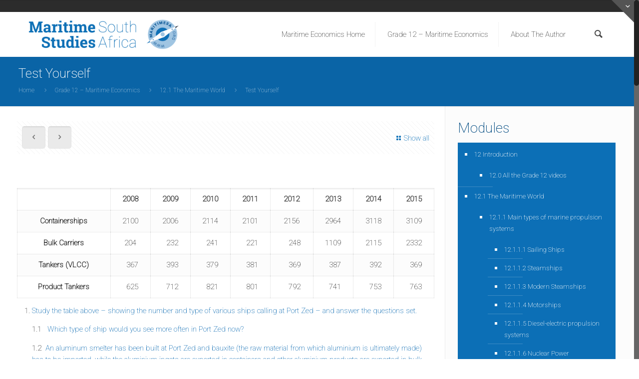

--- FILE ---
content_type: text/html; charset=UTF-8
request_url: https://maritimesa.org/grade-12/test-yourself/
body_size: 53357
content:
<!DOCTYPE html>
<html class="no-js" lang="en-US" itemscope="itemscope" itemtype="https://schema.org/Article">

<!-- head -->
<head>

<!-- meta -->
<meta charset="UTF-8" />
<meta name="viewport" content="width=device-width, initial-scale=1, maximum-scale=1">
<title itemprop="name">Test Yourself | Maritime Economics SA Grade 12</title>

<meta name="description" content="Maritime Economics South Africa - Grade 10" />

<link rel="shortcut icon" href="https://maritimesa.org/favicon.ico" type="image/x-icon" />	

<!-- wp_head() -->
<script>
//<![CDATA[
window.mfn_ajax = "https://maritimesa.org/grade-12/wp-admin/admin-ajax.php";
window.mfn_nicescroll = 25;
window.mfn_prettyphoto = {style:"pp_default", width:0, height:0};
window.mfn_sliders = {blog:0, clients:0, offer:0, portfolio:0, shop:0, slider:0, testimonials:0};
window.mfn_retina_disable = 0;
//]]>
</script>
<meta name='robots' content='max-image-preview:large' />
<link rel='dns-prefetch' href='//fonts.googleapis.com' />
<link rel="alternate" type="application/rss+xml" title="Maritime Economics SA Grade 12 &raquo; Feed" href="https://maritimesa.org/grade-12/feed/" />
<link rel="alternate" type="application/rss+xml" title="Maritime Economics SA Grade 12 &raquo; Comments Feed" href="https://maritimesa.org/grade-12/comments/feed/" />
<link rel="alternate" type="application/rss+xml" title="Maritime Economics SA Grade 12 &raquo; Test Yourself Comments Feed" href="https://maritimesa.org/grade-12/test-yourself/feed/" />
		<!-- This site uses the Google Analytics by MonsterInsights plugin v9.11.1 - Using Analytics tracking - https://www.monsterinsights.com/ -->
							<script src="//www.googletagmanager.com/gtag/js?id=G-JDMMDJY9CZ"  data-cfasync="false" data-wpfc-render="false" type="text/javascript" async></script>
			<script data-cfasync="false" data-wpfc-render="false" type="text/javascript">
				var mi_version = '9.11.1';
				var mi_track_user = true;
				var mi_no_track_reason = '';
								var MonsterInsightsDefaultLocations = {"page_location":"https:\/\/maritimesa.org\/grade-12\/test-yourself\/"};
								if ( typeof MonsterInsightsPrivacyGuardFilter === 'function' ) {
					var MonsterInsightsLocations = (typeof MonsterInsightsExcludeQuery === 'object') ? MonsterInsightsPrivacyGuardFilter( MonsterInsightsExcludeQuery ) : MonsterInsightsPrivacyGuardFilter( MonsterInsightsDefaultLocations );
				} else {
					var MonsterInsightsLocations = (typeof MonsterInsightsExcludeQuery === 'object') ? MonsterInsightsExcludeQuery : MonsterInsightsDefaultLocations;
				}

								var disableStrs = [
										'ga-disable-G-JDMMDJY9CZ',
									];

				/* Function to detect opted out users */
				function __gtagTrackerIsOptedOut() {
					for (var index = 0; index < disableStrs.length; index++) {
						if (document.cookie.indexOf(disableStrs[index] + '=true') > -1) {
							return true;
						}
					}

					return false;
				}

				/* Disable tracking if the opt-out cookie exists. */
				if (__gtagTrackerIsOptedOut()) {
					for (var index = 0; index < disableStrs.length; index++) {
						window[disableStrs[index]] = true;
					}
				}

				/* Opt-out function */
				function __gtagTrackerOptout() {
					for (var index = 0; index < disableStrs.length; index++) {
						document.cookie = disableStrs[index] + '=true; expires=Thu, 31 Dec 2099 23:59:59 UTC; path=/';
						window[disableStrs[index]] = true;
					}
				}

				if ('undefined' === typeof gaOptout) {
					function gaOptout() {
						__gtagTrackerOptout();
					}
				}
								window.dataLayer = window.dataLayer || [];

				window.MonsterInsightsDualTracker = {
					helpers: {},
					trackers: {},
				};
				if (mi_track_user) {
					function __gtagDataLayer() {
						dataLayer.push(arguments);
					}

					function __gtagTracker(type, name, parameters) {
						if (!parameters) {
							parameters = {};
						}

						if (parameters.send_to) {
							__gtagDataLayer.apply(null, arguments);
							return;
						}

						if (type === 'event') {
														parameters.send_to = monsterinsights_frontend.v4_id;
							var hookName = name;
							if (typeof parameters['event_category'] !== 'undefined') {
								hookName = parameters['event_category'] + ':' + name;
							}

							if (typeof MonsterInsightsDualTracker.trackers[hookName] !== 'undefined') {
								MonsterInsightsDualTracker.trackers[hookName](parameters);
							} else {
								__gtagDataLayer('event', name, parameters);
							}
							
						} else {
							__gtagDataLayer.apply(null, arguments);
						}
					}

					__gtagTracker('js', new Date());
					__gtagTracker('set', {
						'developer_id.dZGIzZG': true,
											});
					if ( MonsterInsightsLocations.page_location ) {
						__gtagTracker('set', MonsterInsightsLocations);
					}
										__gtagTracker('config', 'G-JDMMDJY9CZ', {"forceSSL":"true","link_attribution":"true"} );
										window.gtag = __gtagTracker;										(function () {
						/* https://developers.google.com/analytics/devguides/collection/analyticsjs/ */
						/* ga and __gaTracker compatibility shim. */
						var noopfn = function () {
							return null;
						};
						var newtracker = function () {
							return new Tracker();
						};
						var Tracker = function () {
							return null;
						};
						var p = Tracker.prototype;
						p.get = noopfn;
						p.set = noopfn;
						p.send = function () {
							var args = Array.prototype.slice.call(arguments);
							args.unshift('send');
							__gaTracker.apply(null, args);
						};
						var __gaTracker = function () {
							var len = arguments.length;
							if (len === 0) {
								return;
							}
							var f = arguments[len - 1];
							if (typeof f !== 'object' || f === null || typeof f.hitCallback !== 'function') {
								if ('send' === arguments[0]) {
									var hitConverted, hitObject = false, action;
									if ('event' === arguments[1]) {
										if ('undefined' !== typeof arguments[3]) {
											hitObject = {
												'eventAction': arguments[3],
												'eventCategory': arguments[2],
												'eventLabel': arguments[4],
												'value': arguments[5] ? arguments[5] : 1,
											}
										}
									}
									if ('pageview' === arguments[1]) {
										if ('undefined' !== typeof arguments[2]) {
											hitObject = {
												'eventAction': 'page_view',
												'page_path': arguments[2],
											}
										}
									}
									if (typeof arguments[2] === 'object') {
										hitObject = arguments[2];
									}
									if (typeof arguments[5] === 'object') {
										Object.assign(hitObject, arguments[5]);
									}
									if ('undefined' !== typeof arguments[1].hitType) {
										hitObject = arguments[1];
										if ('pageview' === hitObject.hitType) {
											hitObject.eventAction = 'page_view';
										}
									}
									if (hitObject) {
										action = 'timing' === arguments[1].hitType ? 'timing_complete' : hitObject.eventAction;
										hitConverted = mapArgs(hitObject);
										__gtagTracker('event', action, hitConverted);
									}
								}
								return;
							}

							function mapArgs(args) {
								var arg, hit = {};
								var gaMap = {
									'eventCategory': 'event_category',
									'eventAction': 'event_action',
									'eventLabel': 'event_label',
									'eventValue': 'event_value',
									'nonInteraction': 'non_interaction',
									'timingCategory': 'event_category',
									'timingVar': 'name',
									'timingValue': 'value',
									'timingLabel': 'event_label',
									'page': 'page_path',
									'location': 'page_location',
									'title': 'page_title',
									'referrer' : 'page_referrer',
								};
								for (arg in args) {
																		if (!(!args.hasOwnProperty(arg) || !gaMap.hasOwnProperty(arg))) {
										hit[gaMap[arg]] = args[arg];
									} else {
										hit[arg] = args[arg];
									}
								}
								return hit;
							}

							try {
								f.hitCallback();
							} catch (ex) {
							}
						};
						__gaTracker.create = newtracker;
						__gaTracker.getByName = newtracker;
						__gaTracker.getAll = function () {
							return [];
						};
						__gaTracker.remove = noopfn;
						__gaTracker.loaded = true;
						window['__gaTracker'] = __gaTracker;
					})();
									} else {
										console.log("");
					(function () {
						function __gtagTracker() {
							return null;
						}

						window['__gtagTracker'] = __gtagTracker;
						window['gtag'] = __gtagTracker;
					})();
									}
			</script>
							<!-- / Google Analytics by MonsterInsights -->
		<script type="text/javascript">
/* <![CDATA[ */
window._wpemojiSettings = {"baseUrl":"https:\/\/s.w.org\/images\/core\/emoji\/15.0.3\/72x72\/","ext":".png","svgUrl":"https:\/\/s.w.org\/images\/core\/emoji\/15.0.3\/svg\/","svgExt":".svg","source":{"concatemoji":"https:\/\/maritimesa.org\/grade-12\/wp-includes\/js\/wp-emoji-release.min.js?ver=6.6.2"}};
/*! This file is auto-generated */
!function(i,n){var o,s,e;function c(e){try{var t={supportTests:e,timestamp:(new Date).valueOf()};sessionStorage.setItem(o,JSON.stringify(t))}catch(e){}}function p(e,t,n){e.clearRect(0,0,e.canvas.width,e.canvas.height),e.fillText(t,0,0);var t=new Uint32Array(e.getImageData(0,0,e.canvas.width,e.canvas.height).data),r=(e.clearRect(0,0,e.canvas.width,e.canvas.height),e.fillText(n,0,0),new Uint32Array(e.getImageData(0,0,e.canvas.width,e.canvas.height).data));return t.every(function(e,t){return e===r[t]})}function u(e,t,n){switch(t){case"flag":return n(e,"\ud83c\udff3\ufe0f\u200d\u26a7\ufe0f","\ud83c\udff3\ufe0f\u200b\u26a7\ufe0f")?!1:!n(e,"\ud83c\uddfa\ud83c\uddf3","\ud83c\uddfa\u200b\ud83c\uddf3")&&!n(e,"\ud83c\udff4\udb40\udc67\udb40\udc62\udb40\udc65\udb40\udc6e\udb40\udc67\udb40\udc7f","\ud83c\udff4\u200b\udb40\udc67\u200b\udb40\udc62\u200b\udb40\udc65\u200b\udb40\udc6e\u200b\udb40\udc67\u200b\udb40\udc7f");case"emoji":return!n(e,"\ud83d\udc26\u200d\u2b1b","\ud83d\udc26\u200b\u2b1b")}return!1}function f(e,t,n){var r="undefined"!=typeof WorkerGlobalScope&&self instanceof WorkerGlobalScope?new OffscreenCanvas(300,150):i.createElement("canvas"),a=r.getContext("2d",{willReadFrequently:!0}),o=(a.textBaseline="top",a.font="600 32px Arial",{});return e.forEach(function(e){o[e]=t(a,e,n)}),o}function t(e){var t=i.createElement("script");t.src=e,t.defer=!0,i.head.appendChild(t)}"undefined"!=typeof Promise&&(o="wpEmojiSettingsSupports",s=["flag","emoji"],n.supports={everything:!0,everythingExceptFlag:!0},e=new Promise(function(e){i.addEventListener("DOMContentLoaded",e,{once:!0})}),new Promise(function(t){var n=function(){try{var e=JSON.parse(sessionStorage.getItem(o));if("object"==typeof e&&"number"==typeof e.timestamp&&(new Date).valueOf()<e.timestamp+604800&&"object"==typeof e.supportTests)return e.supportTests}catch(e){}return null}();if(!n){if("undefined"!=typeof Worker&&"undefined"!=typeof OffscreenCanvas&&"undefined"!=typeof URL&&URL.createObjectURL&&"undefined"!=typeof Blob)try{var e="postMessage("+f.toString()+"("+[JSON.stringify(s),u.toString(),p.toString()].join(",")+"));",r=new Blob([e],{type:"text/javascript"}),a=new Worker(URL.createObjectURL(r),{name:"wpTestEmojiSupports"});return void(a.onmessage=function(e){c(n=e.data),a.terminate(),t(n)})}catch(e){}c(n=f(s,u,p))}t(n)}).then(function(e){for(var t in e)n.supports[t]=e[t],n.supports.everything=n.supports.everything&&n.supports[t],"flag"!==t&&(n.supports.everythingExceptFlag=n.supports.everythingExceptFlag&&n.supports[t]);n.supports.everythingExceptFlag=n.supports.everythingExceptFlag&&!n.supports.flag,n.DOMReady=!1,n.readyCallback=function(){n.DOMReady=!0}}).then(function(){return e}).then(function(){var e;n.supports.everything||(n.readyCallback(),(e=n.source||{}).concatemoji?t(e.concatemoji):e.wpemoji&&e.twemoji&&(t(e.twemoji),t(e.wpemoji)))}))}((window,document),window._wpemojiSettings);
/* ]]> */
</script>
<style id='wp-emoji-styles-inline-css' type='text/css'>

	img.wp-smiley, img.emoji {
		display: inline !important;
		border: none !important;
		box-shadow: none !important;
		height: 1em !important;
		width: 1em !important;
		margin: 0 0.07em !important;
		vertical-align: -0.1em !important;
		background: none !important;
		padding: 0 !important;
	}
</style>
<style id='collapsing-categories-style-inline-css' type='text/css'>


</style>
<link rel='stylesheet' id='rs-plugin-settings-css' href='https://maritimesa.org/grade-12/wp-content/plugins/revslider/public/assets/css/rs6.css?ver=6.2.15' type='text/css' media='all' />
<style id='rs-plugin-settings-inline-css' type='text/css'>
#rs-demo-id {}
</style>
<link rel='stylesheet' id='style-css' href='https://maritimesa.org/grade-12/wp-content/themes/betheme-child/style.css?ver=9.0' type='text/css' media='all' />
<link rel='stylesheet' id='mfn-base-css' href='https://maritimesa.org/grade-12/wp-content/themes/betheme/css/base.css?ver=9.0' type='text/css' media='all' />
<link rel='stylesheet' id='mfn-btn-css' href='https://maritimesa.org/grade-12/wp-content/themes/betheme/css/buttons.css?ver=9.0' type='text/css' media='all' />
<link rel='stylesheet' id='mfn-icons-css' href='https://maritimesa.org/grade-12/wp-content/themes/betheme/fonts/mfn-icons.css?ver=9.0' type='text/css' media='all' />
<link rel='stylesheet' id='mfn-grid-css' href='https://maritimesa.org/grade-12/wp-content/themes/betheme/css/grid.css?ver=9.0' type='text/css' media='all' />
<link rel='stylesheet' id='mfn-layout-css' href='https://maritimesa.org/grade-12/wp-content/themes/betheme/css/layout.css?ver=9.0' type='text/css' media='all' />
<link rel='stylesheet' id='mfn-shortcodes-css' href='https://maritimesa.org/grade-12/wp-content/themes/betheme/css/shortcodes.css?ver=9.0' type='text/css' media='all' />
<link rel='stylesheet' id='mfn-variables-css' href='https://maritimesa.org/grade-12/wp-content/themes/betheme/css/variables.css?ver=9.0' type='text/css' media='all' />
<link rel='stylesheet' id='mfn-style-simple-css' href='https://maritimesa.org/grade-12/wp-content/themes/betheme/css/style-simple.css?ver=9.0' type='text/css' media='all' />
<link rel='stylesheet' id='mfn-animations-css' href='https://maritimesa.org/grade-12/wp-content/themes/betheme/js/animations/animations.min.css?ver=9.0' type='text/css' media='all' />
<link rel='stylesheet' id='mfn-colorpicker-css' href='https://maritimesa.org/grade-12/wp-content/themes/betheme/js/colorpicker/css/colorpicker.css?ver=9.0' type='text/css' media='all' />
<link rel='stylesheet' id='mfn-jquery-ui-css' href='https://maritimesa.org/grade-12/wp-content/themes/betheme/css/ui/jquery.ui.all.css?ver=9.0' type='text/css' media='all' />
<link rel='stylesheet' id='mfn-jplayer-css' href='https://maritimesa.org/grade-12/wp-content/themes/betheme/css/jplayer/jplayer.blue.monday.css?ver=9.0' type='text/css' media='all' />
<link rel='stylesheet' id='mfn-prettyPhoto-css' href='https://maritimesa.org/grade-12/wp-content/themes/betheme/css/prettyPhoto.css?ver=9.0' type='text/css' media='all' />
<link rel='stylesheet' id='mfn-responsive-1240-css' href='https://maritimesa.org/grade-12/wp-content/themes/betheme/css/responsive-1240.css?ver=9.0' type='text/css' media='all' />
<link rel='stylesheet' id='mfn-responsive-css' href='https://maritimesa.org/grade-12/wp-content/themes/betheme/css/responsive.css?ver=9.0' type='text/css' media='all' />
<link rel='stylesheet' id='mfn-style-colors-php-css' href='https://maritimesa.org/grade-12/wp-content/themes/betheme/style-colors.php?ver=9.0' type='text/css' media='all' />
<link rel='stylesheet' id='mfn-style-php-css' href='https://maritimesa.org/grade-12/wp-content/themes/betheme/style.php?ver=9.0' type='text/css' media='all' />
<link rel='stylesheet' id='Roboto-css' href='https://fonts.googleapis.com/css?family=Roboto%3A200&#038;ver=6.6.2' type='text/css' media='all' />
<link rel='stylesheet' id='Patua+One-css' href='https://fonts.googleapis.com/css?family=Patua+One&#038;ver=6.6.2' type='text/css' media='all' />
<link rel='stylesheet' id='mfn-custom-css' href='https://maritimesa.org/grade-12/wp-content/themes/betheme/css/custom.css?ver=9.0' type='text/css' media='all' />
<link rel='stylesheet' id='upw_theme_standard-css' href='https://maritimesa.org/grade-12/wp-content/plugins/ultimate-posts-widget/css/upw-theme-standard.min.css?ver=6.6.2' type='text/css' media='all' />
<link rel='stylesheet' id='mfn-child-style-css' href='https://maritimesa.org/grade-12/wp-content/themes/betheme-child/style.css?ver=6.6.2' type='text/css' media='all' />
<script type="text/javascript" src="https://maritimesa.org/grade-12/wp-content/plugins/google-analytics-for-wordpress/assets/js/frontend-gtag.min.js?ver=9.11.1" id="monsterinsights-frontend-script-js" async="async" data-wp-strategy="async"></script>
<script data-cfasync="false" data-wpfc-render="false" type="text/javascript" id='monsterinsights-frontend-script-js-extra'>/* <![CDATA[ */
var monsterinsights_frontend = {"js_events_tracking":"true","download_extensions":"doc,pdf,ppt,zip,xls,docx,pptx,xlsx","inbound_paths":"[{\"path\":\"\\\/go\\\/\",\"label\":\"affiliate\"},{\"path\":\"\\\/recommend\\\/\",\"label\":\"affiliate\"}]","home_url":"https:\/\/maritimesa.org\/grade-12","hash_tracking":"false","v4_id":"G-JDMMDJY9CZ"};/* ]]> */
</script>
<script type="text/javascript" src="https://maritimesa.org/grade-12/wp-includes/js/jquery/jquery.min.js?ver=3.7.1" id="jquery-core-js"></script>
<script type="text/javascript" src="https://maritimesa.org/grade-12/wp-includes/js/jquery/jquery-migrate.min.js?ver=3.4.1" id="jquery-migrate-js"></script>
<script type="text/javascript" src="https://maritimesa.org/grade-12/wp-content/plugins/revslider/public/assets/js/rbtools.min.js?ver=6.2.15" id="tp-tools-js"></script>
<script type="text/javascript" src="https://maritimesa.org/grade-12/wp-content/plugins/revslider/public/assets/js/rs6.min.js?ver=6.2.15" id="revmin-js"></script>
<link rel="https://api.w.org/" href="https://maritimesa.org/grade-12/wp-json/" /><link rel="alternate" title="JSON" type="application/json" href="https://maritimesa.org/grade-12/wp-json/wp/v2/posts/48" /><link rel="EditURI" type="application/rsd+xml" title="RSD" href="https://maritimesa.org/grade-12/xmlrpc.php?rsd" />
<meta name="generator" content="WordPress 6.6.2" />
<link rel="canonical" href="https://maritimesa.org/grade-12/test-yourself/" />
<link rel='shortlink' href='https://maritimesa.org/grade-12/?p=48' />
<link rel="alternate" title="oEmbed (JSON)" type="application/json+oembed" href="https://maritimesa.org/grade-12/wp-json/oembed/1.0/embed?url=https%3A%2F%2Fmaritimesa.org%2Fgrade-12%2Ftest-yourself%2F" />
<link rel="alternate" title="oEmbed (XML)" type="text/xml+oembed" href="https://maritimesa.org/grade-12/wp-json/oembed/1.0/embed?url=https%3A%2F%2Fmaritimesa.org%2Fgrade-12%2Ftest-yourself%2F&#038;format=xml" />
<style>
.widget > h3 {
    font-size: 28px;
    line-height: 28px;
}


.widget_categories ul li a {
    color: #fff !important;
    display: block;
    padding: 7px 0 7px 3px;
    font-size: 13px !important;
    line-height: 23px;
}

#Subheader ul.breadcrumbs {
    font-size: 0.8em !important;
    text-align: right;
}

#Filters { display: none !important; }

.post-footer .post-links .icon-comment-empty-fa { display: none !important; }
.post-footer .post-links .post-comments { display: none !important; }

#Subheader {
    padding: 20px 0;
    position: relative;
}

.royalSlider,
.royalSlider .rsOverflow,
.royalSlider .rsSlide,
.royalSlider .rsVideoFrameHolder,
.royalSlider .rsThumbs {
    background: #5FB2F2 !important;
}

#widget-collapscat-2-top li.collapsing.categories .sym {
    cursor: pointer;
    font-family: Arial,Helvetica;
    font-size: 1.3em;
    padding-right: 5px;
}

.rsContentSlider h3 {
    font-size: 20px;
    font-weight: bold;
    color: 406C8D#
}

.rsContentSlider h3, .rsContentSlider p {
    margin-left: 5%;
    width: 90%;
}

.rsDefaultInv, .rsDefaultInv .rsOverflow, .rsDefaultInv .rsSlide, .rsDefaultInv .rsVideoFrameHolder, .rsDefaultInv .rsThumbs {
    color: #5D5D5D;
}

#Footer a {
    color: #ffffff;
}

.fixed-nav { display: none !important; }

.wp-caption-text {
    background: #A0C5E2 none repeat scroll 0 0;
    color: #5D5D5D;
}

.wp-caption-text {
    line-height: normal;
    text-align: left;
}

.image_frame, .wp-caption, .google-map, .icon_box .icon_wrapper, .content_slider .caroufredsel_wrapper, .author-box .avatar-wrapper, #comments .commentlist > li .photo {
    border-color: #A0C5E2;
}

.post-nav {
    margin-bottom: 0;
}

.column, .columns {
    float: left;
    margin: 0 1% 10px;
}
</style>

<!--[if lt IE 9]>
<script src="https://html5shiv.googlecode.com/svn/trunk/html5.js"></script>
<![endif]-->
<meta name="generator" content="Powered by Slider Revolution 6.2.15 - responsive, Mobile-Friendly Slider Plugin for WordPress with comfortable drag and drop interface." />
<script type="text/javascript">function setREVStartSize(e){
			//window.requestAnimationFrame(function() {				 
				window.RSIW = window.RSIW===undefined ? window.innerWidth : window.RSIW;	
				window.RSIH = window.RSIH===undefined ? window.innerHeight : window.RSIH;	
				try {								
					var pw = document.getElementById(e.c).parentNode.offsetWidth,
						newh;
					pw = pw===0 || isNaN(pw) ? window.RSIW : pw;
					e.tabw = e.tabw===undefined ? 0 : parseInt(e.tabw);
					e.thumbw = e.thumbw===undefined ? 0 : parseInt(e.thumbw);
					e.tabh = e.tabh===undefined ? 0 : parseInt(e.tabh);
					e.thumbh = e.thumbh===undefined ? 0 : parseInt(e.thumbh);
					e.tabhide = e.tabhide===undefined ? 0 : parseInt(e.tabhide);
					e.thumbhide = e.thumbhide===undefined ? 0 : parseInt(e.thumbhide);
					e.mh = e.mh===undefined || e.mh=="" || e.mh==="auto" ? 0 : parseInt(e.mh,0);		
					if(e.layout==="fullscreen" || e.l==="fullscreen") 						
						newh = Math.max(e.mh,window.RSIH);					
					else{					
						e.gw = Array.isArray(e.gw) ? e.gw : [e.gw];
						for (var i in e.rl) if (e.gw[i]===undefined || e.gw[i]===0) e.gw[i] = e.gw[i-1];					
						e.gh = e.el===undefined || e.el==="" || (Array.isArray(e.el) && e.el.length==0)? e.gh : e.el;
						e.gh = Array.isArray(e.gh) ? e.gh : [e.gh];
						for (var i in e.rl) if (e.gh[i]===undefined || e.gh[i]===0) e.gh[i] = e.gh[i-1];
											
						var nl = new Array(e.rl.length),
							ix = 0,						
							sl;					
						e.tabw = e.tabhide>=pw ? 0 : e.tabw;
						e.thumbw = e.thumbhide>=pw ? 0 : e.thumbw;
						e.tabh = e.tabhide>=pw ? 0 : e.tabh;
						e.thumbh = e.thumbhide>=pw ? 0 : e.thumbh;					
						for (var i in e.rl) nl[i] = e.rl[i]<window.RSIW ? 0 : e.rl[i];
						sl = nl[0];									
						for (var i in nl) if (sl>nl[i] && nl[i]>0) { sl = nl[i]; ix=i;}															
						var m = pw>(e.gw[ix]+e.tabw+e.thumbw) ? 1 : (pw-(e.tabw+e.thumbw)) / (e.gw[ix]);					
						newh =  (e.gh[ix] * m) + (e.tabh + e.thumbh);
					}				
					if(window.rs_init_css===undefined) window.rs_init_css = document.head.appendChild(document.createElement("style"));					
					document.getElementById(e.c).height = newh+"px";
					window.rs_init_css.innerHTML += "#"+e.c+"_wrapper { height: "+newh+"px }";				
				} catch(e){
					console.log("Failure at Presize of Slider:" + e)
				}					   
			//});
		  };</script>
</head>

<!-- body -->
<body data-rsssl=1 class="post-template-default single single-post postid-48 single-format-standard  with_aside aside_right color-custom style-default layout-full-width nice-scroll-on mobile-tb-left hide-love header-classic minimalist-header sticky-header sticky-white ab-show subheader-both-left menu-highlight menuo-right">
	
	<!-- mfn_hook_top --><!-- mfn_hook_top -->	
	
	<div id="Sliding-top">
		
		<div class="widgets_wrapper">
			<div class="container">
								
						
			</div>
		</div>
		
		<a href="#" class="sliding-top-control"><span><i class="plus icon-down-open-mini"></i><i class="minus icon-up-open-mini"></i></span></a>
	</div>

	
		
	<!-- #Wrapper -->
	<div id="Wrapper">
	
				
			
		<!-- #Header_bg -->
		<div id="Header_wrapper" >
	
			<!-- #Header -->
			<header id="Header">
				
	<div id="Action_bar">
		<div class="container">
			<div class="column one">
			
				<ul class="contact_details">
									</ul>
				
				<ul class="social"></ul>
			</div>
		</div>
	</div>


<!-- .header_placeholder 4sticky  -->
<div class="header_placeholder"></div>

<div id="Top_bar">

	<div class="container">
		<div class="column one">
		
			<div class="top_bar_left clearfix loading">
			
				<!-- .logo -->
				<div class="logo">
					<h1><a id="logo" href="https://maritimesa.org/grade-12" title="Maritime Economics SA Grade 12"><img class="logo-main   scale-with-grid" src="https://maritimesa.org/grade-12/wp-content/uploads/sites/4/2016/08/maritime-studies-logo-grade12.png" 	alt="Maritime Economics SA Grade 12" /><img class="logo-sticky scale-with-grid" src="https://maritimesa.org/grade-12/wp-content/uploads/sites/4/2016/08/maritime-economics-grade12-sticky.png" alt="" /><img class="logo-mobile scale-with-grid" src="https://maritimesa.org/grade-10/wp-content/uploads/sites/2/2015/08/maritime-studies-logo-mobile.png" alt="" /></a></h1>				</div>
			
				<div class="menu_wrapper">
					<nav id="menu" class="menu-main-navigation-container"><ul id="menu-main-navigation" class="menu"><li id="menu-item-9" class="menu-item menu-item-type-custom menu-item-object-custom"><a href="https://maritimesa.org/"><span>Maritime Economics Home</span></a></li>
<li id="menu-item-11" class="menu-item menu-item-type-post_type menu-item-object-page current_page_parent"><a href="https://maritimesa.org/grade-12/grade-12-maritime-economics/"><span>Grade 12 – Maritime Economics</span></a></li>
<li id="menu-item-8" class="menu-item menu-item-type-post_type menu-item-object-page"><a href="https://maritimesa.org/grade-12/about-the-author/"><span>About The Author</span></a></li>
</ul></nav><a class="responsive-menu-toggle " href="#"><i class="icon-menu"></i></a>					
				</div>			
				
				<div class="secondary_menu_wrapper">
					<!-- #secondary-menu -->
									</div>
				
				<div class="banner_wrapper">
									</div>
				
				<div class="search_wrapper">
					<!-- #searchform -->
										<form method="get" id="searchform" action="https://maritimesa.org/grade-12/">
												<i class="icon_search icon-search"></i>
						<a href="#" class="icon_close"><i class="icon-cancel"></i></a>
						<input type="text" class="field" name="s" id="s" placeholder="Enter your search" />			
						<input type="submit" class="submit" value="" style="display:none;" />
					</form>
				</div>				
				
			</div>
			
			<div class="top_bar_right"><div class="top_bar_right_wrapper"><a id="search_button" href="#"><i class="icon-search"></i></a></div></div>			
		</div>
	</div>
</div>	
							</header>
				
			<div id="Subheader"><div class="container"><div class="column one"><h1 class="title">Test Yourself</h1><ul class="breadcrumbs no-link"><li><a href="https://maritimesa.org/grade-12">Home</a> <span><i class="icon-right-open"></i></span></li><li><a href="https://maritimesa.org/grade-12/grade-12-maritime-economics/">Grade 12 &#8211; Maritime Economics</a> <span><i class="icon-right-open"></i></span></li><li><a href="https://maritimesa.org/grade-12/category/12-1-the-maritime-world/">12.1 The Maritime World</a> <span><i class="icon-right-open"></i></span></li><li><a href="https://maritimesa.org:443/grade-12/test-yourself/">Test Yourself</a></li></ul></div></div></div>		
		</div>
		
		<!-- mfn_hook_content_before --><!-- mfn_hook_content_before -->
<!-- #Content -->
<div id="Content">
	<div class="content_wrapper clearfix">

		<!-- .sections_group -->
		<div class="sections_group">
			
<div id="post-48" class="no-img no-title no-share post-48 post type-post status-publish format-standard hentry category-12-1-the-maritime-world category-12-1-1-main-types-of-marine-propulsion-systems category-test-yourself">

	<div class="section section-post-header">
		<div class="section_wrapper clearfix">
			
						<div class="column one post-nav">
				
				<a class="fixed-nav fixed-nav-prev format-" href="https://maritimesa.org/grade-12/international-employment-of-seafarers-2/"><span class="arrow"><i class="icon-left-open-big"></i></span><div class="photo"></div><div class="desc"><h6>International Employment of Seafarers</h6><span class="date"><i class="icon-clock"></i>November 25, 2016</span></div></a><a class="fixed-nav fixed-nav-next format-" href="https://maritimesa.org/grade-12/graphic-displays-of-information-and-text-from-a-variety-of-sources-2/"><span class="arrow"><i class="icon-right-open-big"></i></span><div class="photo"></div><div class="desc"><h6>Graphic displays of information and text from a variety of sources</h6><span class="date"><i class="icon-clock"></i>November 25, 2016</span></div></a>
				<ul class="next-prev-nav">
											<li class="prev"><a class="button button_js" href="https://maritimesa.org/grade-12/graphic-displays-of-information-and-text-from-a-variety-of-sources-2/"><span class="button_icon"><i class="icon-left-open"></i></span></a></li>
																<li class="next"><a class="button button_js" href="https://maritimesa.org/grade-12/international-employment-of-seafarers-2/"><span class="button_icon"><i class="icon-right-open"></i></span></a></li>
									</ul>

				
									<a class="list-nav" href="https://maritimesa.org/grade-12/grade-12-maritime-economics/"><i class="icon-layout"></i>Show all</a>
								
			</div>
			
			<div class="column one post-header">
			
				<div class="button-love"><a href="#" class="mfn-love " data-id="48"><span class="icons-wrapper"><i class="icon-heart-empty-fa"></i><i class="icon-heart-fa"></i></span><span class="label">0</span></a></div>
				
				<div class="title_wrapper">
				
										
										
										
				</div>
				
			</div>
			
			<div class="column one single-photo-wrapper">
				
								
									<div class="image_frame scale-with-grid disabled">
						<div class="image_wrapper">
													</div>
					</div>
								
			</div>
			
		</div>
	</div>

	<div class="post-wrapper-content">

		<div class="entry-content" itemprop="mainContentOfPage">
			<div class="section the_content has_content"><div class="section_wrapper"><div class="the_content_wrapper"><p>&nbsp;</p>
<table cellspacing="0" cellpadding="0">
<tbody>
<tr>
<td valign="top"></td>
<td valign="top"><strong>2008</strong></td>
<td valign="top"><strong>2009</strong></td>
<td valign="top"><strong>2010</strong></td>
<td valign="top"><strong>2011</strong></td>
<td valign="top"><strong>2012</strong></td>
<td valign="top"><strong>2013</strong></td>
<td valign="top"><strong>2014</strong></td>
<td valign="top"><strong>2015</strong></td>
</tr>
<tr>
<td valign="top"><strong>Containerships</strong></td>
<td valign="top">2100</td>
<td valign="top">2006</td>
<td valign="top">2114</td>
<td valign="top">2101</td>
<td valign="top">2156</td>
<td valign="top">2964</td>
<td valign="top">3118</td>
<td valign="top">3109</td>
</tr>
<tr>
<td valign="top"><strong>Bulk Carriers</strong></td>
<td valign="top">204</td>
<td valign="top">  232</td>
<td valign="top">  241</td>
<td valign="top">  221</td>
<td valign="top">   248</td>
<td valign="top">1109</td>
<td valign="top">2115</td>
<td valign="top">2332</td>
</tr>
<tr>
<td valign="top"><strong>Tankers (VLCC)</strong></td>
<td valign="top">  367</td>
<td valign="top">  393</td>
<td valign="top">  379</td>
<td valign="top">  381</td>
<td valign="top">   369</td>
<td valign="top">  387</td>
<td valign="top">  392</td>
<td valign="top">  369</td>
</tr>
<tr>
<td valign="top"><strong>Product Tankers</strong></td>
<td valign="top">  625</td>
<td valign="top">  712</td>
<td valign="top">  821</td>
<td valign="top">  801</td>
<td valign="top">   792</td>
<td valign="top">  741</td>
<td valign="top">  753</td>
<td valign="top">  763</td>
</tr>
</tbody>
</table>
<ol>
<li><span style="color: #126eb4">Study the table above &#8211; showing the number and type of various ships calling at Port Zed &#8211; and answer the questions set.</span></li>
</ol>
<p style="padding-left: 30px"><span style="color: #126eb4"><span style="color: #333333">1.1</span>   Which type of ship would you see more often in Port Zed now?</span></p>
<p style="padding-left: 30px"><span style="color: #126eb4"><span style="color: #333333">1.2</span>  An aluminum smelter has been built at Port Zed and bauxite (the raw material from which aluminium is ultimately made) has to be imported, while the aluminium ingots are exported in containers and other aluminium products are exported in bulk.</span></p>
<p style="padding-left: 60px"><span style="color: #126eb4"><span style="color: #333333">1.2.1</span>   Basing your answer on the information provided in the table, when did this aluminium smelter begin to affect shipping at Port Zed?</span></p>
<p style="padding-left: 60px"><span style="color: #126eb4"><span style="color: #333333">1.2.2</span>  According to the table, which ship types have been affected by the construction of the aluminium smelter?</span></p>
<p style="padding-left: 60px"><span style="color: #126eb4"><span style="color: #333333">1.2.3</span>  Explain why the numbers each of these ship types have been affected by the construction of the aluminium smelter.</span></p>
<p style="padding-left: 30px"><span style="color: #126eb4"><span style="color: #333333">1.3</span>   Do you think that an oil refinery is located near to Port Zed? Answer YES or NO.</span></p>
<p style="padding-left: 30px"><span style="color: #126eb4"><span style="color: #333333">1.4 </span>  Give two reasons for your answer to Question 1.3.</span></p>
<p style="padding-left: 30px"><span style="color: #126eb4"><span style="color: #333333">1.5</span>   What is the average number of VLCCs that call at Port Zed per year?</span></p>
<p style="padding-left: 30px"><span style="color: #126eb4"><span style="color: #333333">1.6 </span>  Write a report in which you outline the recent developments at Port Zed, and give your opinion on how shipping activities will develop in the next five years.</span></p>
<ol start="2">
<li><span style="color: #126eb4">Read each of the following extracts of articles from various maritime journals. Write down how you think owners of various types of ship will react to each of the news contained in each extract.</span></li>
</ol>
<p style="padding-left: 60px"><strong>EXTRACT A</strong></p>
<p style="padding-left: 60px">Following good rains this year, grain surpluses in Country X have reached record volumes this year. The National Grain Producers’ Council estimates that over 4 million tons will be available for export this year. At $123 per ton, the surplus is likely to yield record profits for farmers in the grain belt. Agricultural minister Carlos Ramirez was delighted at the figures. “This will restore confidence in our agricultural sector after several years of poor crops.”</p>
<p style="padding-left: 60px"><strong>EXTRACT B</strong></p>
<p style="padding-left: 60px"><em>(Shipowners and brokers can learn much about future shipping activities at Port A from this article.)</em></p>
<p style="padding-left: 60px">The Minister of Energy in Country Y, Mr Gude Maso, has announced that a new dam will be built in the 350-metre wide Cango Gorge, 210 kilometres north-west of Port A. The dam will be 105 metres high and apart from water supply for the extensive grain and cattle farming activities in the area, vast amounts of hydro-electric power will be generated by a huge powerstation to be built within the northern bank of the Cango River. The powerstation will have four 415-megawatt turbines that will be ordered from Hitachi Heavy Engineering Company in Japan. Some of the power generated will be used at a new aluminium smelter to be located at Port A for which alumina will be imported via a new bulk terminal that will come into service next year. The rest will be used in Port A and Bee City, 150 kilometres to the west of the new dam. Power will be carried by high voltage powerlines, and the 533-kV powerline system includes two converter stations, for which transformers will need to be imported, probably also from Japan. It is estimated that about 2200 pylons will need to be constructed, and, in the absence of suitable manufacturing facilities in the country, the steel for the pylons will be imported from Sweden. The huge amounts of bulk cement and steel for the dam, the pipelines, the electrical switchgear, and the cabling will also need to be imported. A new road system will have to be built to move the imported cement, steel, machinery and earth-moving equipment for which Kabota Japan will probably be the successful bidders.</p>
<p style="padding-left: 60px">Maso was confident that the expansion of industrial and agricultural production that will be possible by the availability of vast amounts of power and water from the dam will justify the expense of its construction. He emphasised that the entire south-western part of Country Y will benefit directly from the mega-million-dollar project. “But even the most remote part of the country will benefit, and literally thousands will be employed in this major project” he told journalists on Tuesday. “So the entire country will benefit in so many ways, while our neighbours have also indicated that they will be keen to buy electricity from the dam,” he added. This will mean additional powerline systems and more switchgear will need to be imported.</p>
<p style="padding-left: 60px">Port A has good infrastructure with seven bulk berths with a minimum water depth of over 13 metres and eight berths for general cargo and two berths for containerships of about 230 metres. Four gantry cranes handle containerised cargoes at the port.</p>
<ol start="3">
<li><span style="color: #126eb4">Look at the graph below and list everything that a shipbroker specialising in the chartering of VLCCs will be able to learn from it. Note the trends in the volumes of export oil going to the two countries, and also calculate the approximate number of tanker-loads that will be needed to move the oil in the years 2015 and 2020 if the anticipated vessels have a 250 000-tosn cargo capacity.</span></li>
</ol>
<p><img fetchpriority="high" decoding="async" class="alignnone wp-image-116 size-full" src="https://maritimesa.org/grade-12/wp-content/uploads/sites/4/2016/10/12_1_test_yourself_graph-1.png" width="837" height="599" srcset="https://maritimesa.org/grade-12/wp-content/uploads/sites/4/2016/10/12_1_test_yourself_graph-1.png 837w, https://maritimesa.org/grade-12/wp-content/uploads/sites/4/2016/10/12_1_test_yourself_graph-1-300x215.png 300w, https://maritimesa.org/grade-12/wp-content/uploads/sites/4/2016/10/12_1_test_yourself_graph-1-768x550.png 768w, https://maritimesa.org/grade-12/wp-content/uploads/sites/4/2016/10/12_1_test_yourself_graph-1-204x146.png 204w, https://maritimesa.org/grade-12/wp-content/uploads/sites/4/2016/10/12_1_test_yourself_graph-1-50x36.png 50w, https://maritimesa.org/grade-12/wp-content/uploads/sites/4/2016/10/12_1_test_yourself_graph-1-105x75.png 105w" sizes="(max-width: 837px) 100vw, 837px" /></p>
</div></div></div>		</div>

		<div class="section section-post-footer">
			<div class="section_wrapper clearfix">
			
				<div class="column one post-pager">
									</div>
				
			</div>
		</div>
		
		<div class="section section-post-about">
			<div class="section_wrapper clearfix">
			
							</div>	
		</div>
		
	</div>
			
	<div class="section section-post-related">
		<div class="section_wrapper clearfix">

						
		</div>
	</div>
	
	
</div>		</div>
		
		<!-- .four-columns - sidebar -->
		<div class="sidebar sidebar-1 four columns"><div class="widget-area clearfix "><aside id="categories-2" class="widget widget_categories"><h3>Modules</h3>
			<ul>
					<li class="cat-item cat-item-3"><a href="https://maritimesa.org/grade-12/category/12-introduction/">12 Introduction</a>
<ul class='children'>
	<li class="cat-item cat-item-40"><a href="https://maritimesa.org/grade-12/category/12-introduction/12-0-all-the-grade12-videos/">12.0 All the Grade 12 videos</a>
</li>
</ul>
</li>
	<li class="cat-item cat-item-4"><a href="https://maritimesa.org/grade-12/category/12-1-the-maritime-world/">12.1 The Maritime World</a>
<ul class='children'>
	<li class="cat-item cat-item-5"><a href="https://maritimesa.org/grade-12/category/12-1-the-maritime-world/12-1-1-main-types-of-marine-propulsion-systems/">12.1.1 Main types of marine propulsion systems</a>
	<ul class='children'>
	<li class="cat-item cat-item-6"><a href="https://maritimesa.org/grade-12/category/12-1-the-maritime-world/12-1-1-main-types-of-marine-propulsion-systems/12-1-1-1-sailing-ships/">12.1.1.1 Sailing Ships</a>
</li>
	<li class="cat-item cat-item-7"><a href="https://maritimesa.org/grade-12/category/12-1-the-maritime-world/12-1-1-main-types-of-marine-propulsion-systems/12-1-1-2-steamships/">12.1.1.2 Steamships</a>
</li>
	<li class="cat-item cat-item-8"><a href="https://maritimesa.org/grade-12/category/12-1-the-maritime-world/12-1-1-main-types-of-marine-propulsion-systems/12-1-1-3-modern-steamships/">12.1.1.3 Modern Steamships</a>
</li>
	<li class="cat-item cat-item-9"><a href="https://maritimesa.org/grade-12/category/12-1-the-maritime-world/12-1-1-main-types-of-marine-propulsion-systems/12-1-1-4-motorships/">12.1.1.4 Motorships</a>
</li>
	<li class="cat-item cat-item-10"><a href="https://maritimesa.org/grade-12/category/12-1-the-maritime-world/12-1-1-main-types-of-marine-propulsion-systems/12-1-1-5-diesel-electric-propulsion-systems/">12.1.1.5 Diesel-electric propulsion systems</a>
</li>
	<li class="cat-item cat-item-11"><a href="https://maritimesa.org/grade-12/category/12-1-the-maritime-world/12-1-1-main-types-of-marine-propulsion-systems/12-1-1-6-nuclear-power/">12.1.1.6 Nuclear Power</a>
</li>
	<li class="cat-item cat-item-12"><a href="https://maritimesa.org/grade-12/category/12-1-the-maritime-world/12-1-1-main-types-of-marine-propulsion-systems/12-1-1-7-recent-developments-in-marine-propulsion/">12.1.1.7 Recent Developments in Marine Propulsion</a>
</li>
	</ul>
</li>
	<li class="cat-item cat-item-13"><a href="https://maritimesa.org/grade-12/category/12-1-the-maritime-world/12-1-2-graphic-displays-of-information-and-text-from-a-variety-of-sources/">12.1.2 Graphic displays of information and text from a variety of sources</a>
</li>
	<li class="cat-item cat-item-14"><a href="https://maritimesa.org/grade-12/category/12-1-the-maritime-world/12-1-3-international-employment-of-seafarers/">12.1.3 International Employment of Seafarers</a>
</li>
</ul>
</li>
	<li class="cat-item cat-item-15"><a href="https://maritimesa.org/grade-12/category/12-2-shipping-operations/">12.2 Shipping Operations</a>
<ul class='children'>
	<li class="cat-item cat-item-16"><a href="https://maritimesa.org/grade-12/category/12-2-shipping-operations/12-2-1-registration-of-ships/">12.2.1 Registration of Ships</a>
</li>
	<li class="cat-item cat-item-17"><a href="https://maritimesa.org/grade-12/category/12-2-shipping-operations/12-2-2-classification-societies/">12.2.2 Classification Societies</a>
</li>
	<li class="cat-item cat-item-18"><a href="https://maritimesa.org/grade-12/category/12-2-shipping-operations/12-2-3-intermodal-transport-systems/">12.2.3 Intermodal Transport Systems</a>
</li>
	<li class="cat-item cat-item-19"><a href="https://maritimesa.org/grade-12/category/12-2-shipping-operations/12-2-4-incoterms-especially-in-the-context-of-container-shipping/">12.2.4 Incoterms, especially in the context of container shipping</a>
</li>
	<li class="cat-item cat-item-20"><a href="https://maritimesa.org/grade-12/category/12-2-shipping-operations/12-2-5-marine-insurance/">12.2.5 Marine Insurance</a>
</li>
	<li class="cat-item cat-item-21"><a href="https://maritimesa.org/grade-12/category/12-2-shipping-operations/12-2-6-ship-chartering-and-laytime-calculations/">12.2.6 Ship Chartering and Laytime Calculations</a>
</li>
</ul>
</li>
	<li class="cat-item cat-item-22"><a href="https://maritimesa.org/grade-12/category/12-3-international-trade/">12.3 International Trade</a>
<ul class='children'>
	<li class="cat-item cat-item-23"><a href="https://maritimesa.org/grade-12/category/12-3-international-trade/12-3-1-fair-trade/">12.3.1 Fair Trade</a>
</li>
	<li class="cat-item cat-item-24"><a href="https://maritimesa.org/grade-12/category/12-3-international-trade/12-3-2-the-strategic-importance-of-convergence-zones/">12.3.2 The Strategic Importance of Convergence Zones</a>
	<ul class='children'>
	<li class="cat-item cat-item-32"><a href="https://maritimesa.org/grade-12/category/12-3-international-trade/12-3-2-the-strategic-importance-of-convergence-zones/12-3-2-1-suez-canal-to-bab-el-mandeb/">12.3.2.1 Suez Canal to Bab-el-Mandeb</a>
</li>
	<li class="cat-item cat-item-33"><a href="https://maritimesa.org/grade-12/category/12-3-international-trade/12-3-2-the-strategic-importance-of-convergence-zones/12-3-2-2-turkish-straits/">12.3.2.2 Turkish Straits</a>
</li>
	<li class="cat-item cat-item-34"><a href="https://maritimesa.org/grade-12/category/12-3-international-trade/12-3-2-the-strategic-importance-of-convergence-zones/12-3-2-3-straits-of-gibraltar/">12.3.2.3 Straits of Gibraltar</a>
</li>
	<li class="cat-item cat-item-35"><a href="https://maritimesa.org/grade-12/category/12-3-international-trade/12-3-2-the-strategic-importance-of-convergence-zones/12-3-2-4-english-channel-straits-of-dover/">12.3.2.4 English Channel &amp; Straits of Dover</a>
</li>
	<li class="cat-item cat-item-36"><a href="https://maritimesa.org/grade-12/category/12-3-international-trade/12-3-2-the-strategic-importance-of-convergence-zones/12-3-2-5-panama-canal/">12.3.2.5 Panama Canal</a>
</li>
	<li class="cat-item cat-item-37"><a href="https://maritimesa.org/grade-12/category/12-3-international-trade/12-3-2-the-strategic-importance-of-convergence-zones/12-3-2-6-cape-agulhas/">12.3.2.6 Cape Agulhas</a>
</li>
	<li class="cat-item cat-item-38"><a href="https://maritimesa.org/grade-12/category/12-3-international-trade/12-3-2-the-strategic-importance-of-convergence-zones/12-3-2-7-straits-of-hormuz/">12.3.2.7 Straits of Hormuz</a>
</li>
	<li class="cat-item cat-item-39"><a href="https://maritimesa.org/grade-12/category/12-3-international-trade/12-3-2-the-strategic-importance-of-convergence-zones/12-3-2-8-straits-of-malacca/">12.3.2.8 Straits of Malacca</a>
</li>
	</ul>
</li>
	<li class="cat-item cat-item-25"><a href="https://maritimesa.org/grade-12/category/12-3-international-trade/12-3-3-elementary-aspects-of-south-african-maritime-law/">12.3.3 Elementary aspects of South African maritime law</a>
</li>
</ul>
</li>
	<li class="cat-item cat-item-26"><a href="https://maritimesa.org/grade-12/category/12-4-maritime-environmental-challenges/">12.4 Maritime Environmental Challenges</a>
<ul class='children'>
	<li class="cat-item cat-item-27"><a href="https://maritimesa.org/grade-12/category/12-4-maritime-environmental-challenges/12-4-1-environmental-aspects-which-could-be-affected-by-maritime-operations/">12.4.1 Environmental aspects which could be affected by maritime operations</a>
</li>
	<li class="cat-item cat-item-28"><a href="https://maritimesa.org/grade-12/category/12-4-maritime-environmental-challenges/12-4-2-maritime-weather-forecasting-shipping-routing-and-other-operations/">12.4.2 Maritime Weather Forecasting, Shipping Routing and other operations</a>
</li>
	<li class="cat-item cat-item-29"><a href="https://maritimesa.org/grade-12/category/12-4-maritime-environmental-challenges/12-4-3-12-4-3-aspects-of-the-fishing-industry-with-special-reference-to-southern-africa-and-the-southern-islands/">12.4.3 Aspects of the fishing industry with special reference to Southern Africa and the southern islands</a>
</li>
	<li class="cat-item cat-item-30"><a href="https://maritimesa.org/grade-12/category/12-4-maritime-environmental-challenges/12-4-4-promote-responsible-attitudes-towards-the-marine-environment/">12.4.4 Promote responsible attitudes towards the marine environment</a>
</li>
</ul>
</li>
	<li class="cat-item cat-item-31"><a href="https://maritimesa.org/grade-12/category/test-yourself/">Test Yourself</a>
</li>
			</ul>

			</aside></div></div>			
	</div>
</div>


<!-- mfn_hook_content_after --><!-- mfn_hook_content_after -->
<!-- #Footer -->		
<footer id="Footer" class="clearfix">
	
		
	<div class="widgets_wrapper"><div class="container"><div class="column one-third"><aside id="search-2" class="widget widget_search"><h4>Search This Site</h4>
<form method="get" id="searchform" action="https://maritimesa.org/grade-12/">
	<input type="text" class="field" name="s" id="s" placeholder="Enter your search" />
	<input type="submit" class="submit" value="Search" />
</form></aside><aside id="text-2" class="widget widget_text"><h4>About The Author</h4>			<div class="textwidget"><p>From an early age, Brian Ingpen walked the wharves and jetties of Cape Town harbour, stimulating his fascination with ships and their cargoes.  Time on tugs and aboard ships as a schoolboy made shipping a focus that naturally led him to the South African Navy for his national service [...] <a href="https://maritimesa.org/grade-12/about-the-author/" target="_self" rel="noopener">Read more</a></p>
</div>
		</aside></div><div class="column one-third"><aside id="text-3" class="widget widget_text"><h4>In Association With</h4>			<div class="textwidget"><p><a href="http://www.lawhill.org/" target="_blank" rel="noopener"><img class="aligncentre wp-image-260 size-full" src="https://maritimesa.org/grade-12/wp-content/uploads/sites/4/2016/08/lawhill-grade12.png" alt="lawhill-maritime-centre" width="300" height="58" /></a></p>
<p>By providing students aged 15 to 17 with specialised knowledge and skills in their last three years of secondary schooling, the Lawhill Maritime Centre at Simon’s Town School has, for the past 20 years, made it possible for hundreds of young South Africans to embark on successful careers in the maritime and other industries.</p>
</div>
		</aside></div><div class="column one-third"><aside id="text-4" class="widget widget_text"><h4>Our Sponsors</h4>			<div class="textwidget"><a href="http://www.amsol.co.za/" target="_blank" rel="noopener"><img class="alignleft size-full wp-image-29" src="https://maritimesa.org/grade-12/wp-content/uploads/sites/4/2016/12/amsolc.png" alt="smit-logo-footer" width="363" height="161" /></a></div>
		</aside></div></div></div>	
		<div class="footer_copy">
		<div class="container">
			<div class="column one">
			
								<a id="back_to_top" class="button button_left button_js " href=""><span class="button_icon"><i class="icon-up-open-big"></i></span></a>
				
				<!-- Copyrights -->
				<div class="copyright">
					<a href="https://maritimesa.org/grade-10/about-the-author/" target="_self">© Brian Ingpen 2015 </a>				</div>
				
				<ul class="social"></ul>						
			</div>
		</div>
	</div>
		
</footer>

</div><!-- #Wrapper -->


<!-- mfn_hook_bottom --><!-- mfn_hook_bottom -->	
<!-- wp_footer() -->
<link rel='stylesheet' id='remove-style-meta-css' href='https://maritimesa.org/grade-12/wp-content/plugins/wp-author-date-and-meta-remover/css/entrymetastyle.css?ver=1.0' type='text/css' media='all' />
<script type="text/javascript" src="https://maritimesa.org/grade-12/wp-includes/js/jquery/ui/core.min.js?ver=1.13.3" id="jquery-ui-core-js"></script>
<script type="text/javascript" src="https://maritimesa.org/grade-12/wp-includes/js/jquery/ui/mouse.min.js?ver=1.13.3" id="jquery-ui-mouse-js"></script>
<script type="text/javascript" src="https://maritimesa.org/grade-12/wp-includes/js/jquery/ui/sortable.min.js?ver=1.13.3" id="jquery-ui-sortable-js"></script>
<script type="text/javascript" src="https://maritimesa.org/grade-12/wp-includes/js/jquery/ui/tabs.min.js?ver=1.13.3" id="jquery-ui-tabs-js"></script>
<script type="text/javascript" src="https://maritimesa.org/grade-12/wp-includes/js/jquery/ui/accordion.min.js?ver=1.13.3" id="jquery-ui-accordion-js"></script>
<script type="text/javascript" src="https://maritimesa.org/grade-12/wp-content/themes/betheme/js/jquery.plugins.js?ver=9.0" id="jquery-plugins-js"></script>
<script type="text/javascript" src="https://maritimesa.org/grade-12/wp-content/themes/betheme/js/animations/animations.min.js?ver=9.0" id="jquery-animations-js"></script>
<script type="text/javascript" src="https://maritimesa.org/grade-12/wp-content/themes/betheme/js/jquery.jplayer.min.js?ver=9.0" id="jquery-jplayer-js"></script>
<script type="text/javascript" src="https://maritimesa.org/grade-12/wp-content/themes/betheme/js/colorpicker/js/colorpicker.js?ver=9.0" id="jquery-colorpicker-js"></script>
<script type="text/javascript" src="https://maritimesa.org/grade-12/wp-content/themes/betheme/js/mfn.menu.js?ver=9.0" id="jquery-mfn-menu-js"></script>
<script type="text/javascript" src="https://maritimesa.org/grade-12/wp-content/themes/betheme/js/scripts.js?ver=9.0" id="jquery-scripts-js"></script>
<script type="text/javascript" src="https://maritimesa.org/grade-12/wp-includes/js/comment-reply.min.js?ver=6.6.2" id="comment-reply-js" async="async" data-wp-strategy="async"></script>

</body>
</html>

--- FILE ---
content_type: text/css;;charset=UTF-8
request_url: https://maritimesa.org/grade-12/wp-content/themes/betheme/style.php?ver=9.0
body_size: 2587
content:

/******************* Background ********************/
	
	html { 
		background-color: #ffffff;
	}
	
	#Wrapper, #Content { 
		background-color: #ffffff;
	}
	
		
	
/********************** Font | Family **********************/

 	body, button, span.date_label, .timeline_items li h3 span, input[type="submit"], input[type="reset"], input[type="button"],
	input[type="text"], input[type="password"], input[type="tel"], input[type="email"], textarea, select, .offer_li .title h3 {
				font-family: "Roboto", Arial, Tahoma, sans-serif;
		font-weight: 400;
	}
	
	#menu > ul > li > a, .action_button, #overlay-menu ul li a {
				font-family: "Roboto", Arial, Tahoma, sans-serif;
		font-weight: 400;
	}
	
	#Subheader .title {
				font-family: "Roboto", Arial, Tahoma, sans-serif;
		font-weight: 400;
	}
	
	h1, .text-logo #logo {
				font-family: "Roboto", Arial, Tahoma, sans-serif;
		font-weight: 300;
	}
	
	h2 {
				font-family: "Roboto", Arial, Tahoma, sans-serif;
		font-weight: 300;
	}
	
	h3 {
				font-family: "Roboto", Arial, Tahoma, sans-serif;
		font-weight: 300;
	}
	
	h4 {
				font-family: "Roboto", Arial, Tahoma, sans-serif;
		font-weight: 300;
	}
	
	h5 {
				font-family: "Roboto", Arial, Tahoma, sans-serif;
		font-weight: 700;
	}
	
	h6 {
				font-family: "Roboto", Arial, Tahoma, sans-serif;
		font-weight: 400;
	}
	
	blockquote {
				font-family: "Roboto", Arial, Tahoma, sans-serif;
	}


/********************** Font | Size **********************/

	
/* Body */

	body {
		font-size: 15px;
		line-height: 23px;		
	}	
	#menu > ul > li > a, .action_button {	
		font-size: 15px;
	}
	
/* Headings */

	h1, #Subheader .title, .text-logo #logo { 
		font-size: 26px;
		line-height: 26px;	
	}	
	h2 { 
		font-size: 26px;
		line-height: 26px;	
	}	
	h3 {
		font-size: 30px;
		line-height: 32px;	
	}	
	h4 {
		font-size: 20px;
		line-height: 24px;	
	}	
	h5 {
		font-size: 16px;
		line-height: 21px;	
	}	
	h6 {		
		font-size: 15px;
		line-height: 22px;	
	}
	
/* Responsive */
	
	
/********************** Sidebar | Width **********************/
	
	
	.with_aside .sidebar.columns {
		width: 28%;	
	}
	.with_aside .sections_group {
		width: 70%;	
	}
	
	.aside_both .sidebar.columns {
		width: 23%;	
	}
	.aside_both .sidebar-1{ 
		margin-left: -74%;
	}
	.aside_both .sections_group {
		width: 50%;	
		margin-left: 25%;	
	}	
	
	
/********************** Grid | Width **********************/

	
				
		@media only screen and (min-width:1240px){
			#Wrapper {
				max-width: 1240px;
			}	
			.section_wrapper, .container, .with_aside .content_wrapper {
				max-width: 1220px;
			}
		}
	
	